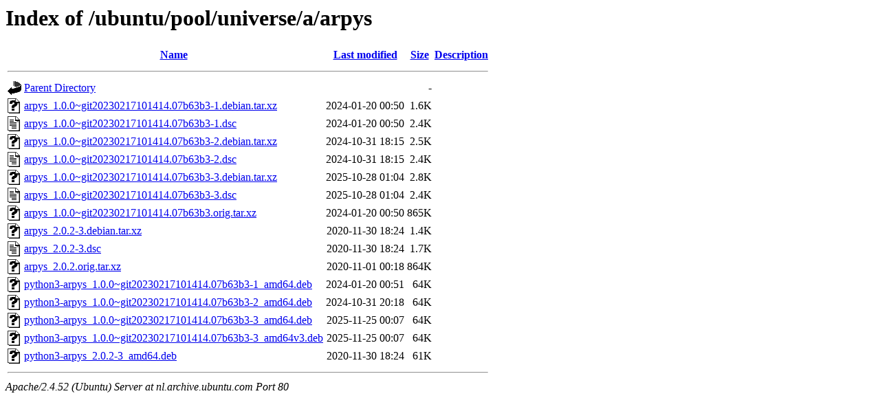

--- FILE ---
content_type: text/html;charset=UTF-8
request_url: http://nl.archive.ubuntu.com/ubuntu/pool/universe/a/arpys/
body_size: 781
content:
<!DOCTYPE HTML PUBLIC "-//W3C//DTD HTML 3.2 Final//EN">
<html>
 <head>
  <title>Index of /ubuntu/pool/universe/a/arpys</title>
 </head>
 <body>
<h1>Index of /ubuntu/pool/universe/a/arpys</h1>
  <table>
   <tr><th valign="top"><img src="/icons/blank.gif" alt="[ICO]"></th><th><a href="?C=N;O=D">Name</a></th><th><a href="?C=M;O=A">Last modified</a></th><th><a href="?C=S;O=A">Size</a></th><th><a href="?C=D;O=A">Description</a></th></tr>
   <tr><th colspan="5"><hr></th></tr>
<tr><td valign="top"><img src="/icons/back.gif" alt="[PARENTDIR]"></td><td><a href="/ubuntu/pool/universe/a/">Parent Directory</a></td><td>&nbsp;</td><td align="right">  - </td><td>&nbsp;</td></tr>
<tr><td valign="top"><img src="/icons/unknown.gif" alt="[   ]"></td><td><a href="arpys_1.0.0~git20230217101414.07b63b3-1.debian.tar.xz">arpys_1.0.0~git20230217101414.07b63b3-1.debian.tar.xz</a></td><td align="right">2024-01-20 00:50  </td><td align="right">1.6K</td><td>&nbsp;</td></tr>
<tr><td valign="top"><img src="/icons/text.gif" alt="[TXT]"></td><td><a href="arpys_1.0.0~git20230217101414.07b63b3-1.dsc">arpys_1.0.0~git20230217101414.07b63b3-1.dsc</a></td><td align="right">2024-01-20 00:50  </td><td align="right">2.4K</td><td>&nbsp;</td></tr>
<tr><td valign="top"><img src="/icons/unknown.gif" alt="[   ]"></td><td><a href="arpys_1.0.0~git20230217101414.07b63b3-2.debian.tar.xz">arpys_1.0.0~git20230217101414.07b63b3-2.debian.tar.xz</a></td><td align="right">2024-10-31 18:15  </td><td align="right">2.5K</td><td>&nbsp;</td></tr>
<tr><td valign="top"><img src="/icons/text.gif" alt="[TXT]"></td><td><a href="arpys_1.0.0~git20230217101414.07b63b3-2.dsc">arpys_1.0.0~git20230217101414.07b63b3-2.dsc</a></td><td align="right">2024-10-31 18:15  </td><td align="right">2.4K</td><td>&nbsp;</td></tr>
<tr><td valign="top"><img src="/icons/unknown.gif" alt="[   ]"></td><td><a href="arpys_1.0.0~git20230217101414.07b63b3-3.debian.tar.xz">arpys_1.0.0~git20230217101414.07b63b3-3.debian.tar.xz</a></td><td align="right">2025-10-28 01:04  </td><td align="right">2.8K</td><td>&nbsp;</td></tr>
<tr><td valign="top"><img src="/icons/text.gif" alt="[TXT]"></td><td><a href="arpys_1.0.0~git20230217101414.07b63b3-3.dsc">arpys_1.0.0~git20230217101414.07b63b3-3.dsc</a></td><td align="right">2025-10-28 01:04  </td><td align="right">2.4K</td><td>&nbsp;</td></tr>
<tr><td valign="top"><img src="/icons/unknown.gif" alt="[   ]"></td><td><a href="arpys_1.0.0~git20230217101414.07b63b3.orig.tar.xz">arpys_1.0.0~git20230217101414.07b63b3.orig.tar.xz</a></td><td align="right">2024-01-20 00:50  </td><td align="right">865K</td><td>&nbsp;</td></tr>
<tr><td valign="top"><img src="/icons/unknown.gif" alt="[   ]"></td><td><a href="arpys_2.0.2-3.debian.tar.xz">arpys_2.0.2-3.debian.tar.xz</a></td><td align="right">2020-11-30 18:24  </td><td align="right">1.4K</td><td>&nbsp;</td></tr>
<tr><td valign="top"><img src="/icons/text.gif" alt="[TXT]"></td><td><a href="arpys_2.0.2-3.dsc">arpys_2.0.2-3.dsc</a></td><td align="right">2020-11-30 18:24  </td><td align="right">1.7K</td><td>&nbsp;</td></tr>
<tr><td valign="top"><img src="/icons/unknown.gif" alt="[   ]"></td><td><a href="arpys_2.0.2.orig.tar.xz">arpys_2.0.2.orig.tar.xz</a></td><td align="right">2020-11-01 00:18  </td><td align="right">864K</td><td>&nbsp;</td></tr>
<tr><td valign="top"><img src="/icons/unknown.gif" alt="[   ]"></td><td><a href="python3-arpys_1.0.0~git20230217101414.07b63b3-1_amd64.deb">python3-arpys_1.0.0~git20230217101414.07b63b3-1_amd64.deb</a></td><td align="right">2024-01-20 00:51  </td><td align="right"> 64K</td><td>&nbsp;</td></tr>
<tr><td valign="top"><img src="/icons/unknown.gif" alt="[   ]"></td><td><a href="python3-arpys_1.0.0~git20230217101414.07b63b3-2_amd64.deb">python3-arpys_1.0.0~git20230217101414.07b63b3-2_amd64.deb</a></td><td align="right">2024-10-31 20:18  </td><td align="right"> 64K</td><td>&nbsp;</td></tr>
<tr><td valign="top"><img src="/icons/unknown.gif" alt="[   ]"></td><td><a href="python3-arpys_1.0.0~git20230217101414.07b63b3-3_amd64.deb">python3-arpys_1.0.0~git20230217101414.07b63b3-3_amd64.deb</a></td><td align="right">2025-11-25 00:07  </td><td align="right"> 64K</td><td>&nbsp;</td></tr>
<tr><td valign="top"><img src="/icons/unknown.gif" alt="[   ]"></td><td><a href="python3-arpys_1.0.0~git20230217101414.07b63b3-3_amd64v3.deb">python3-arpys_1.0.0~git20230217101414.07b63b3-3_amd64v3.deb</a></td><td align="right">2025-11-25 00:07  </td><td align="right"> 64K</td><td>&nbsp;</td></tr>
<tr><td valign="top"><img src="/icons/unknown.gif" alt="[   ]"></td><td><a href="python3-arpys_2.0.2-3_amd64.deb">python3-arpys_2.0.2-3_amd64.deb</a></td><td align="right">2020-11-30 18:24  </td><td align="right"> 61K</td><td>&nbsp;</td></tr>
   <tr><th colspan="5"><hr></th></tr>
</table>
<address>Apache/2.4.52 (Ubuntu) Server at nl.archive.ubuntu.com Port 80</address>
</body></html>
